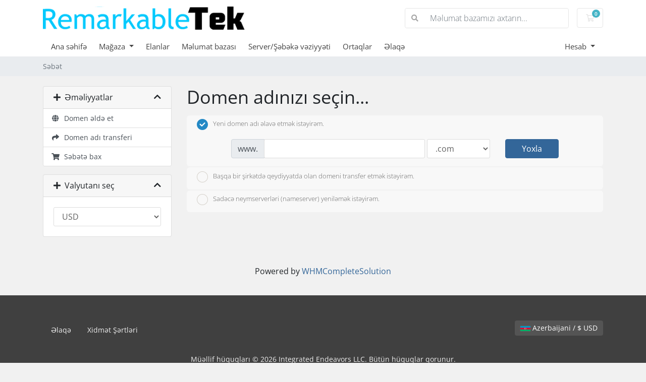

--- FILE ---
content_type: text/html; charset=utf-8
request_url: https://mytek.remarkabletek.com/index.php?rp=%2Fstore%2Fssl-certificates-1%2Fcomodo-ev-ssl&language=azerbaijani
body_size: 9660
content:
<!doctype html>
<html lang="en">
<head>
    <meta charset="utf-8" />
    <meta name="viewport" content="width=device-width, initial-scale=1, shrink-to-fit=no">
    <title>Səbət - Integrated Endeavors LLC</title>
    <!-- Styling -->
<link href="/assets/fonts/css/open-sans-family.css" rel="stylesheet" type="text/css" />
<link href="/templates/twenty-one/css/all.min.css?v=09f763" rel="stylesheet">
<link href="/templates/twenty-one/css/theme.min.css?v=09f763" rel="stylesheet">
<link href="/assets/css/fontawesome-all.min.css" rel="stylesheet">

<script>
    var csrfToken = '571bdfda9205d34810886c6425c8e5d677d26c1d',
        markdownGuide = 'Adlandırma',
        locale = 'en',
        saved = 'qeyd edildi',
        saving = 'avtomatik yazılır',
        whmcsBaseUrl = "";
    </script>
<script src="/templates/twenty-one/js/scripts.min.js?v=09f763"></script>

    
</head>
<body class="primary-bg-color" data-phone-cc-input="1">
        

    <header id="header" class="header">
        
        <div class="navbar navbar-light">
            <div class="container">
                <a class="navbar-brand mr-3" href="/index.php">
                                            <img src="https://mytek.remarkabletek.com/modules/addons/Multibrand/storage/logo/5cdd93461082f.png" alt="Integrated Endeavors LLC" class="logo-img">
                                    </a>

                <form method="post" action="/knowledgebase/search" class="form-inline ml-auto">
<input type="hidden" name="token" value="571bdfda9205d34810886c6425c8e5d677d26c1d" />
                    <div class="input-group search d-none d-xl-flex">
                        <div class="input-group-prepend">
                            <button class="btn btn-default" type="submit">
                                <i class="fas fa-search"></i>
                            </button>
                        </div>
                        <input class="form-control appended-form-control font-weight-light" type="text" name="search" placeholder="Məlumat bazamızı axtarın...">
                    </div>
                </form>

                <ul class="navbar-nav toolbar">
                    <li class="nav-item ml-3">
                        <a class="btn nav-link cart-btn" href="/cart.php?a=view">
                            <i class="far fa-shopping-cart fa-fw"></i>
                            <span id="cartItemCount" class="badge badge-info">0</span>
                            <span class="sr-only">Səbət</span>
                        </a>
                    </li>
                    <li class="nav-item ml-3 d-xl-none">
                        <button class="btn nav-link" type="button" data-toggle="collapse" data-target="#mainNavbar">
                            <span class="fas fa-bars fa-fw"></span>
                        </button>
                    </li>
                </ul>
            </div>
        </div>
        <div class="navbar navbar-expand-xl main-navbar-wrapper">
            <div class="container">
                <div class="collapse navbar-collapse" id="mainNavbar">
                    <form method="post" action="/knowledgebase/search" class="d-xl-none">
<input type="hidden" name="token" value="571bdfda9205d34810886c6425c8e5d677d26c1d" />
                        <div class="input-group search w-100 mb-2">
                            <div class="input-group-prepend">
                                <button class="btn btn-default" type="submit">
                                    <i class="fas fa-search"></i>
                                </button>
                            </div>
                            <input class="form-control prepended-form-control" type="text" name="search" placeholder="Məlumat bazamızı axtarın...">
                        </div>
                    </form>
                    <ul id="nav" class="navbar-nav mr-auto">
                            <li menuItemName="Home" class="d-block no-collapse" id="Primary_Navbar-Home">
        <a class="pr-4" href="/index.php">
                        Ana səhifə
                    </a>
            </li>
    <li menuItemName="Store" class="d-block dropdown no-collapse" id="Primary_Navbar-Store">
        <a class="pr-4 dropdown-toggle" data-toggle="dropdown" aria-haspopup="true" aria-expanded="false" href="#">
                        Mağaza
                    </a>
                    <ul class="dropdown-menu">
                                                <li menuItemName="Browse Products Services" class="dropdown-item" id="Primary_Navbar-Store-Browse_Products_Services">
                        <a href="/store" class="dropdown-item px-2 py-0">
                                                        Hamısına baxın
                                                    </a>
                    </li>
                                                                <div class="dropdown-divider"></div>
                                                                <li menuItemName="Register a New Domain" class="dropdown-item" id="Primary_Navbar-Store-Register_a_New_Domain">
                        <a href="/cart.php?a=add&domain=register" class="dropdown-item px-2 py-0">
                                                        Domen əldə et
                                                    </a>
                    </li>
                                        </ul>
            </li>
    <li menuItemName="Announcements" class="d-block" id="Primary_Navbar-Announcements">
        <a class="pr-4" href="/announcements">
                        Elanlar
                    </a>
            </li>
    <li menuItemName="Knowledgebase" class="d-block" id="Primary_Navbar-Knowledgebase">
        <a class="pr-4" href="/knowledgebase">
                        Məlumat bazası
                    </a>
            </li>
    <li menuItemName="Network Status" class="d-block" id="Primary_Navbar-Network_Status">
        <a class="pr-4" href="/serverstatus.php">
                        Server/Şəbəkə vəziyyəti
                    </a>
            </li>
    <li menuItemName="Affiliates" class="d-block" id="Primary_Navbar-Affiliates">
        <a class="pr-4" href="/affiliates.php">
                        Ortaqlar
                    </a>
            </li>
    <li menuItemName="Contact Us" class="d-block" id="Primary_Navbar-Contact_Us">
        <a class="pr-4" href="/contact.php">
                        Əlaqə
                    </a>
            </li>
    <li class="d-none dropdown collapsable-dropdown">
        <a class="dropdown-toggle" href="#" id="navbarDropdownMenu" role="button" data-toggle="dropdown" aria-haspopup="true" aria-expanded="false">
            Daha çox
        </a>
        <ul class="collapsable-dropdown-menu dropdown-menu" aria-labelledby="navbarDropdownMenu">
        </ul>
    </li>
                    </ul>
                    <ul class="navbar-nav ml-auto">
                            <li menuItemName="Account" class="d-block no-collapse dropdown no-collapse" id="Secondary_Navbar-Account">
        <a class=" dropdown-toggle" data-toggle="dropdown" aria-haspopup="true" aria-expanded="false" href="#">
                        Hesab
                    </a>
                    <ul class="dropdown-menu dropdown-menu-right">
                                                <li menuItemName="Login" class="dropdown-item" id="Secondary_Navbar-Account-Login">
                        <a href="/clientarea.php" class="dropdown-item px-2 py-0">
                                                        Giriş
                                                    </a>
                    </li>
                                                                <div class="dropdown-divider"></div>
                                                                <li menuItemName="Forgot Password?" class="dropdown-item" id="Secondary_Navbar-Account-Forgot_Password?">
                        <a href="/password/reset" class="dropdown-item px-2 py-0">
                                                        Şifrəmi unutdum?
                                                    </a>
                    </li>
                                        </ul>
            </li>
                    </ul>
                </div>
            </div>
        </div>
    </header>

    
    <nav class="master-breadcrumb" aria-label="breadcrumb">
        <div class="container">
            <ol class="breadcrumb">
            <li class="breadcrumb-item active" aria-current="page">
                        Səbət
                    </li>
    </ol>
        </div>
    </nav>

        
    
    <section id="main-body">
        <div class="container">
            <div class="row">

                        <div class="col-12 primary-content">


<link rel="stylesheet" type="text/css" href="/templates/orderforms/standard_cart/css/all.min.css?v=09f763" />
<script type="text/javascript" src="/templates/orderforms/standard_cart/js/scripts.min.js?v=09f763"></script>
<div id="order-standard_cart">

    <div class="row">
        <div class="cart-sidebar">
                <div menuItemName="Actions" class="panel card card-sidebar mb-3 panel-sidebar">
        <div class="panel-heading card-header">
            <h3 class="panel-title">
                                    <i class="fas fa-plus"></i>&nbsp;
                
                Əməliyyatlar

                
                <i class="fas fa-chevron-up card-minimise panel-minimise pull-right float-right"></i>
            </h3>
        </div>

        
                    <div class="list-group collapsable-card-body">
                                                            <a menuItemName="Domain Registration" href="/cart.php?a=add&domain=register" class="list-group-item list-group-item-action" id="Secondary_Sidebar-Actions-Domain_Registration">
                                                            <i class="fas fa-globe fa-fw"></i>&nbsp;
                            
                            Domen əldə et

                                                    </a>
                                                                                <a menuItemName="Domain Transfer" href="/cart.php?a=add&domain=transfer" class="list-group-item list-group-item-action" id="Secondary_Sidebar-Actions-Domain_Transfer">
                                                            <i class="fas fa-share fa-fw"></i>&nbsp;
                            
                            Domen adı transferi

                                                    </a>
                                                                                <a menuItemName="View Cart" href="/cart.php?a=view" class="list-group-item list-group-item-action" id="Secondary_Sidebar-Actions-View_Cart">
                                                            <i class="fas fa-shopping-cart fa-fw"></i>&nbsp;
                            
                            Səbətə bax

                                                    </a>
                                                </div>
        
            </div>

        <div menuItemName="Choose Currency" class="panel card card-sidebar mb-3 panel-sidebar">
        <div class="panel-heading card-header">
            <h3 class="panel-title">
                                    <i class="fas fa-plus"></i>&nbsp;
                
                Valyutanı seç

                
                <i class="fas fa-chevron-up card-minimise panel-minimise pull-right float-right"></i>
            </h3>
        </div>

                    <div class="panel-body card-body collapsable-card-body">
                <form method="post" action="/index.php?rp=%2Fstore%2Fssl-certificates-1%2Fcomodo-ev-ssl&amp;language=azerbaijani">
<input type="hidden" name="token" value="571bdfda9205d34810886c6425c8e5d677d26c1d" />
    <select name="currency" onchange="submit()" class="form-control">
                    <option value="1"  selected >USD</option>
                    <option value="2" >CAD</option>
            </select>
</form>
            </div>
        
        
            </div>

            </div>

        <div class="cart-body">
            <div class="header-lined">
                <h1 class="font-size-36">Domen adınızı seçin...</h1>
            </div>
            <div class="sidebar-collapsed">

            <div class="panel card panel-default">
                <div class="m-0 panel-heading card-header">
        <h3 class="panel-title">
                            <i class="fas fa-plus"></i>&nbsp;
            
            Əməliyyatlar

                    </h3>
    </div>

    <div class="panel-body card-body">
        <form role="form">
            <select class="form-control custom-select" onchange="selectChangeNavigate(this)">
                                                    <option menuItemName="Domain Registration" value="/cart.php?a=add&domain=register" class="list-group-item" >
                        Domen əldə et

                                            </option>
                                                        <option menuItemName="Domain Transfer" value="/cart.php?a=add&domain=transfer" class="list-group-item" >
                        Domen adı transferi

                                            </option>
                                                        <option menuItemName="View Cart" value="/cart.php?a=view" class="list-group-item" >
                        Səbətə bax

                                            </option>
                                                                        <option value="" class="list-group-item" selected=""selected>- Başqa kateqoriya seçin -</option>
                            </select>
        </form>
    </div>

            </div>
            <div class="panel card panel-default">
                <div class="m-0 panel-heading card-header">
        <h3 class="panel-title">
                            <i class="fas fa-plus"></i>&nbsp;
            
            Valyutanı seç

                    </h3>
    </div>

    <div class="panel-body card-body">
        <form role="form">
            <select class="form-control custom-select" onchange="selectChangeNavigate(this)">
                                                                    <option value="" class="list-group-item" selected=""selected>- Başqa kateqoriya seçin -</option>
                            </select>
        </form>
    </div>

            </div>
    
            <div class="pull-right form-inline float-right">
            <form method="post" action="/cart.php">
<input type="hidden" name="token" value="571bdfda9205d34810886c6425c8e5d677d26c1d" />
                <select name="currency" onchange="submit()" class="form-control">
                    <option value="">Valyutanı seç</option>
                                            <option value="1" selected>USD</option>
                                            <option value="2">CAD</option>
                                    </select>
            </form>
        </div>
    
</div>
            <form id="frmProductDomain">
                <input type="hidden" id="frmProductDomainPid" value="167" />
                <div class="domain-selection-options">
                                                                <div class="option">
                            <label>
                                <input type="radio" name="domainoption" value="register" id="selregister" checked />Yeni domen adı əlavə etmək istəyirəm.
                            </label>
                            <div class="domain-input-group clearfix" id="domainregister">
                                <div class="row">
                                    <div class="col-sm-8 col-sm-offset-1 offset-sm-1">
                                        <div class="row domains-row">
                                            <div class="col-xs-9 col-9">
                                                <div class="input-group">
                                                    <div class="input-group-addon input-group-prepend">
                                                        <span class="input-group-text">www.</span>
                                                    </div>
                                                    <input type="text" id="registersld" value="" class="form-control" autocapitalize="none" data-toggle="tooltip" data-placement="top" data-trigger="manual" title="Zəhmət olmasa domeni daxil edin" />
                                                </div>
                                            </div>
                                            <div class="col-xs-3 col-3">
                                                <select id="registertld" class="form-control">
                                                                                                            <option value=".com">.com</option>
                                                                                                            <option value=".net">.net</option>
                                                                                                            <option value=".biz">.biz</option>
                                                                                                            <option value=".org">.org</option>
                                                                                                            <option value=".info">.info</option>
                                                                                                            <option value=".ca">.ca</option>
                                                                                                            <option value=".tv">.tv</option>
                                                                                                    </select>
                                            </div>
                                        </div>
                                    </div>
                                    <div class="col-sm-2">
                                        <button type="submit" class="btn btn-primary btn-block">
                                            Yoxla
                                        </button>
                                    </div>
                                </div>
                            </div>
                        </div>
                                                                <div class="option">
                            <label>
                                <input type="radio" name="domainoption" value="transfer" id="seltransfer" />Başqa bir şirkətdə qeydiyyatda olan domeni transfer etmək istəyirəm.
                            </label>
                            <div class="domain-input-group clearfix" id="domaintransfer">
                                <div class="row">
                                    <div class="col-sm-8 col-sm-offset-1 offset-sm-1">
                                        <div class="row domains-row">
                                            <div class="col-xs-9 col-9">
                                                <div class="input-group">
                                                    <div class="input-group-addon input-group-prepend">
                                                        <span class="input-group-text">www.</span>
                                                    </div>
                                                    <input type="text" id="transfersld" value="" class="form-control" autocapitalize="none" data-toggle="tooltip" data-placement="top" data-trigger="manual" title="Zəhmət olmasa domeni daxil edin"/>
                                                </div>
                                            </div>
                                            <div class="col-xs-3 col-3">
                                                <select id="transfertld" class="form-control">
                                                                                                            <option value=".com">.com</option>
                                                                                                            <option value=".net">.net</option>
                                                                                                            <option value=".biz">.biz</option>
                                                                                                            <option value=".org">.org</option>
                                                                                                            <option value=".info">.info</option>
                                                                                                            <option value=".ca">.ca</option>
                                                                                                            <option value=".tv">.tv</option>
                                                                                                    </select>
                                            </div>
                                        </div>
                                    </div>
                                    <div class="col-sm-2">
                                        <button type="submit" class="btn btn-primary btn-block">
                                            Köçür
                                        </button>
                                    </div>
                                </div>
                            </div>
                        </div>
                                                                <div class="option">
                            <label>
                                <input type="radio" name="domainoption" value="owndomain" id="selowndomain" />Sadəcə neymserverləri (nameserver) yeniləmək istəyirəm.
                            </label>
                            <div class="domain-input-group clearfix" id="domainowndomain">
                                <div class="row">
                                    <div class="col-sm-8 col-sm-offset-1 offset-sm-1">
                                        <div class="row domains-row">
                                            <div class="col-xs-9 col-9">
                                                <div class="input-group">
                                                    <div class="input-group-addon input-group-prepend">
                                                        <span class="input-group-text">www.</span>
                                                    </div>
                                                    <input type="text" id="owndomainsld" value="" placeholder="nümunə" class="form-control" autocapitalize="none" data-toggle="tooltip" data-placement="top" data-trigger="manual" title="Zəhmət olmasa domeni daxil edin" />
                                                </div>
                                            </div>
                                            <div class="col-xs-3 col-3">
                                                <input type="text" id="owndomaintld" value="" placeholder="az" class="form-control" autocapitalize="none" data-toggle="tooltip" data-placement="top" data-trigger="manual" title="Tələb olunur" />
                                            </div>
                                        </div>
                                    </div>
                                    <div class="col-sm-2">
                                        <button type="submit" class="btn btn-primary btn-block" id="useOwnDomain">
                                            Daxil et
                                        </button>
                                    </div>
                                </div>
                            </div>
                        </div>
                                                        </div>

                
            </form>

            <div class="clearfix"></div>
            <form method="post" action="/cart.php?a=add&pid=167&domainselect=1" id="frmProductDomainSelections">
<input type="hidden" name="token" value="571bdfda9205d34810886c6425c8e5d677d26c1d" />

                <div id="DomainSearchResults" class="w-hidden">

                    <div id="searchDomainInfo">
                        <p id="primaryLookupSearching" class="domain-lookup-loader domain-lookup-primary-loader domain-searching domain-checker-result-headline">
                            <i class="fas fa-spinner fa-spin"></i>
                            <span class="domain-lookup-register-loader">Yoxlanılır...</span>
                            <span class="domain-lookup-transfer-loader">Köçürmənin hüquqiliyi yoxlanılır...</span>
                            <span class="domain-lookup-other-loader">Seçdiyiniz domen yoxlanılır...</span>
                        </p>
                        <div id="primaryLookupResult" class="domain-lookup-result domain-lookup-primary-results w-hidden">
                            <div class="domain-unavailable domain-checker-unavailable headline"><strong>:domen</strong> azad deyil</div>
                            <div class="domain-available domain-checker-available headline"><strong>:domain</strong> mövcuddur.</div>
                            <div class="btn btn-primary domain-contact-support headline">Bizimlə əlaqə saxlayın</div>
                            <div class="transfer-eligible">
                                <p class="domain-checker-available headline">Sizin domen transfer edilə bilər</p>
                                <p>Zəhmət olmasa transferdən öncə hazırki qeydiyyatçıda domen kilidinin açıldığına əmin olun.</p>
                            </div>
                            <div class="transfer-not-eligible">
                                <p class="domain-checker-unavailable headline">Transfer edilə bilməz</p>
                                <p>Daxil etdiyiniz domen qeydiyyat üçün görünmür.</p>
                                <p>Əgər domen yeni qeydiyyatdan keçibsə, bir müddət sonra yenidən sınamağınız tövsiyyə olunur.</p>
                                <p>Bundan əlavə, bu domenin qeydiyyatı üçün axtarış edə bilərsiniz.</p>
                            </div>
                            <div class="domain-invalid">
                                <p class="domain-checker-unavailable headline">Domen adı yanlışdır</p>
                                <p>
                                    Domen hərf və ya nömrə ilə başlamalı və<span class="domain-length-restrictions"> <span class="min-length"></span> - <span class="max-length"></span> arası simvol olmalıdır</span><br />
                                    Zəhmət olmasa daxil etdiyinizi yoxlayın və bir daha cəhd edin.
                                </p>
                            </div>
                            <div id="idnLanguageSelector" class="margin-10 idn-language-selector idn-language w-hidden">
                                <div class="row">
                                    <div class="col-sm-10 col-sm-offset-1 col-lg-8 col-lg-offset-2 offset-sm-1 offset-lg-2">
                                        <div class="margin-10 text-center">
                                            Daxil etdiyiniz domenin beynəlxalq bir domen adı olduğunu təsbit etdik. Davam etmək üçün lütfən istədiyiniz domen dilini seçin.
                                        </div>
                                    </div>
                                </div>
                                <div class="row">
                                    <div class="col-sm-8 col-lg-6 col-sm-offset-2 col-lg-offset-3 offset-sm-2 offset-lg-3">
                                        <div class="form-group">
                                            <select name="idnlanguage" class="form-control">
                                                <option value="">IDN dilini seçin</option>
                                                                                                    <option value="afr">Afrikaans</option>
                                                                                                    <option value="alb">Alban</option>
                                                                                                    <option value="ara">Ərəb</option>
                                                                                                    <option value="arg">Araqon</option>
                                                                                                    <option value="arm">Erməni</option>
                                                                                                    <option value="asm">Assamian</option>
                                                                                                    <option value="ast">Asturiyalı</option>
                                                                                                    <option value="ave">Avestan</option>
                                                                                                    <option value="awa">Avadhi</option>
                                                                                                    <option value="aze">Azərbaycanca</option>
                                                                                                    <option value="ban">Bali</option>
                                                                                                    <option value="bal">Baluçi</option>
                                                                                                    <option value="bas">Basa</option>
                                                                                                    <option value="bak">Başqırd</option>
                                                                                                    <option value="baq">Bask</option>
                                                                                                    <option value="bel">Belarusiya</option>
                                                                                                    <option value="ben">Benqal dili</option>
                                                                                                    <option value="bho">Bhojpuri</option>
                                                                                                    <option value="bos">Bosniyalı</option>
                                                                                                    <option value="bul">Bolqar</option>
                                                                                                    <option value="bur">Birma</option>
                                                                                                    <option value="car">Karib</option>
                                                                                                    <option value="cat">Katalan</option>
                                                                                                    <option value="che">Çeçen</option>
                                                                                                    <option value="chi">Çin</option>
                                                                                                    <option value="chv">Çuvaş</option>
                                                                                                    <option value="cop">Kopt</option>
                                                                                                    <option value="cos">Korsikalı</option>
                                                                                                    <option value="scr">Xorvatiya</option>
                                                                                                    <option value="cze">Çex</option>
                                                                                                    <option value="dan">Danimarkalı</option>
                                                                                                    <option value="div">Divehi</option>
                                                                                                    <option value="doi">Doğri</option>
                                                                                                    <option value="dut">Holland</option>
                                                                                                    <option value="eng">İngilis</option>
                                                                                                    <option value="est">Eston</option>
                                                                                                    <option value="fao">Farer dili</option>
                                                                                                    <option value="fij">Fiji</option>
                                                                                                    <option value="fin">Fin</option>
                                                                                                    <option value="fre">Fransız dili</option>
                                                                                                    <option value="fry">Friz</option>
                                                                                                    <option value="gla">Gaelic; Şotlandiya Gaelic</option>
                                                                                                    <option value="geo">Gürcü</option>
                                                                                                    <option value="ger">Alman</option>
                                                                                                    <option value="gon">Gondi</option>
                                                                                                    <option value="gre">Yunan</option>
                                                                                                    <option value="guj">Gujarati</option>
                                                                                                    <option value="heb">İbrani</option>
                                                                                                    <option value="hin">Hind dili</option>
                                                                                                    <option value="hun">Macar</option>
                                                                                                    <option value="ice">İslandiya</option>
                                                                                                    <option value="inc">Hind</option>
                                                                                                    <option value="ind">İndoneziyalı</option>
                                                                                                    <option value="inh">İnguş</option>
                                                                                                    <option value="gle">İrland</option>
                                                                                                    <option value="ita">İtalyan</option>
                                                                                                    <option value="jpn">Yapon</option>
                                                                                                    <option value="jav">Yava</option>
                                                                                                    <option value="kas">Kaşmiri</option>
                                                                                                    <option value="kaz">Qazaxıstan</option>
                                                                                                    <option value="khm">Kxmer</option>
                                                                                                    <option value="kir">Qırğız</option>
                                                                                                    <option value="kor">Koreyalı</option>
                                                                                                    <option value="kur">Kürd</option>
                                                                                                    <option value="lao">Lao</option>
                                                                                                    <option value="lat">Latınca</option>
                                                                                                    <option value="lav">Latviya</option>
                                                                                                    <option value="lit">Litva</option>
                                                                                                    <option value="ltz">Lüksemburq</option>
                                                                                                    <option value="mac">Makedon</option>
                                                                                                    <option value="may">Malay</option>
                                                                                                    <option value="mal">Malayalamal</option>
                                                                                                    <option value="mlt">Maltalça</option>
                                                                                                    <option value="mao">Maori</option>
                                                                                                    <option value="mol">Moldaviyalı</option>
                                                                                                    <option value="mon">Monqol</option>
                                                                                                    <option value="nep">Nepal</option>
                                                                                                    <option value="nor">Norveç</option>
                                                                                                    <option value="ori">Oriya</option>
                                                                                                    <option value="oss">Osetiyalı</option>
                                                                                                    <option value="per">Fars</option>
                                                                                                    <option value="pol">Polyak</option>
                                                                                                    <option value="por">Portuqalca</option>
                                                                                                    <option value="pan">Pəncəbi</option>
                                                                                                    <option value="pus">Puşto</option>
                                                                                                    <option value="raj">Rajasthani</option>
                                                                                                    <option value="rum">Rumun</option>
                                                                                                    <option value="rus">Rus</option>
                                                                                                    <option value="smo">Samoa</option>
                                                                                                    <option value="san">Sanskrit</option>
                                                                                                    <option value="srd">Sardiniya</option>
                                                                                                    <option value="scc">Serb</option>
                                                                                                    <option value="snd">Sindhi</option>
                                                                                                    <option value="sin">Sinhala</option>
                                                                                                    <option value="slo">Slovakiya</option>
                                                                                                    <option value="slv">Sloveniya</option>
                                                                                                    <option value="som">Somali</option>
                                                                                                    <option value="spa">İspan</option>
                                                                                                    <option value="swa">Suahili</option>
                                                                                                    <option value="swe">İsveç</option>
                                                                                                    <option value="syr">Suriyalı</option>
                                                                                                    <option value="tgk">Tacik</option>
                                                                                                    <option value="tam">Tamil</option>
                                                                                                    <option value="tel">Telugu</option>
                                                                                                    <option value="tha">Tayland</option>
                                                                                                    <option value="tib">Tibet</option>
                                                                                                    <option value="tur">Türk</option>
                                                                                                    <option value="ukr">Ukraynalı</option>
                                                                                                    <option value="urd">Urdu</option>
                                                                                                    <option value="uzb">Özbək</option>
                                                                                                    <option value="vie">Vyetnamca</option>
                                                                                                    <option value="wel">Uels</option>
                                                                                                    <option value="yid">Yidiş</option>
                                                                                            </select>
                                            <div class="field-error-msg">
                                                Zəhmət olmasa qeydiyyatdan keçirtmək istədiyiniz domenin dilini seçin.
                                            </div>
                                        </div>
                                    </div>
                                </div>
                            </div>
                            <div class="domain-price">
                                <span class="register-price-label">Bu domenin qeydiyyatına davam et:</span>
                                <span class="transfer-price-label w-hidden">Bizə transfer et və 1 il uzat*</span>
                                <span class="price"></span>
                            </div>
                            <p class="domain-error domain-checker-unavailable headline"></p>
                            <input type="hidden" id="resultDomainOption" name="domainoption" />
                            <input type="hidden" id="resultDomain" name="domains[]" />
                            <input type="hidden" id="resultDomainPricingTerm" />
                        </div>
                    </div>

                                                                        <div id="spotlightTlds" class="spotlight-tlds clearfix w-hidden">
                                <div class="spotlight-tlds-container">
                                                                            <div class="spotlight-tld-container spotlight-tld-container-5">
                                            <div id="spotlightcom" class="spotlight-tld">
                                                                                                .com
                                                <span class="domain-lookup-loader domain-lookup-spotlight-loader">
                                                    <i class="fas fa-spinner fa-spin"></i>
                                                </span>
                                                <div class="domain-lookup-result">
                                                    <button type="button" class="btn unavailable w-hidden" disabled="disabled">
                                                        Mövcud deyil
                                                    </button>
                                                    <button type="button" class="btn invalid w-hidden" disabled="disabled">
                                                        Mövcud deyil
                                                    </button>
                                                    <span class="available price w-hidden">$15.95 USD</span>
                                                    <button type="button" class="btn btn-add-to-cart product-domain w-hidden" data-whois="0" data-domain="">
                                                        <span class="to-add">Əlavə et</span>
                                                        <span class="loading">
                                                            <i class="fas fa-spinner fa-spin"></i> Yüklənir...
                                                        </span>
                                                        <span class="added"><i class="far fa-shopping-cart"></i> Əlavə olundu</span>
                                                        <span class="unavailable">Əldə edilmiş</span>
                                                    </button>
                                                    <button type="button" class="btn btn-primary domain-contact-support w-hidden">
                                                        Satınalma üçün Dəstəklə əlaqə saxlayın
                                                    </button>
                                                </div>
                                            </div>
                                        </div>
                                                                            <div class="spotlight-tld-container spotlight-tld-container-5">
                                            <div id="spotlightnet" class="spotlight-tld">
                                                                                                .net
                                                <span class="domain-lookup-loader domain-lookup-spotlight-loader">
                                                    <i class="fas fa-spinner fa-spin"></i>
                                                </span>
                                                <div class="domain-lookup-result">
                                                    <button type="button" class="btn unavailable w-hidden" disabled="disabled">
                                                        Mövcud deyil
                                                    </button>
                                                    <button type="button" class="btn invalid w-hidden" disabled="disabled">
                                                        Mövcud deyil
                                                    </button>
                                                    <span class="available price w-hidden">$15.95 USD</span>
                                                    <button type="button" class="btn btn-add-to-cart product-domain w-hidden" data-whois="0" data-domain="">
                                                        <span class="to-add">Əlavə et</span>
                                                        <span class="loading">
                                                            <i class="fas fa-spinner fa-spin"></i> Yüklənir...
                                                        </span>
                                                        <span class="added"><i class="far fa-shopping-cart"></i> Əlavə olundu</span>
                                                        <span class="unavailable">Əldə edilmiş</span>
                                                    </button>
                                                    <button type="button" class="btn btn-primary domain-contact-support w-hidden">
                                                        Satınalma üçün Dəstəklə əlaqə saxlayın
                                                    </button>
                                                </div>
                                            </div>
                                        </div>
                                                                            <div class="spotlight-tld-container spotlight-tld-container-5">
                                            <div id="spotlightbiz" class="spotlight-tld">
                                                                                                .biz
                                                <span class="domain-lookup-loader domain-lookup-spotlight-loader">
                                                    <i class="fas fa-spinner fa-spin"></i>
                                                </span>
                                                <div class="domain-lookup-result">
                                                    <button type="button" class="btn unavailable w-hidden" disabled="disabled">
                                                        Mövcud deyil
                                                    </button>
                                                    <button type="button" class="btn invalid w-hidden" disabled="disabled">
                                                        Mövcud deyil
                                                    </button>
                                                    <span class="available price w-hidden">$15.95 USD</span>
                                                    <button type="button" class="btn btn-add-to-cart product-domain w-hidden" data-whois="0" data-domain="">
                                                        <span class="to-add">Əlavə et</span>
                                                        <span class="loading">
                                                            <i class="fas fa-spinner fa-spin"></i> Yüklənir...
                                                        </span>
                                                        <span class="added"><i class="far fa-shopping-cart"></i> Əlavə olundu</span>
                                                        <span class="unavailable">Əldə edilmiş</span>
                                                    </button>
                                                    <button type="button" class="btn btn-primary domain-contact-support w-hidden">
                                                        Satınalma üçün Dəstəklə əlaqə saxlayın
                                                    </button>
                                                </div>
                                            </div>
                                        </div>
                                                                            <div class="spotlight-tld-container spotlight-tld-container-5">
                                            <div id="spotlightorg" class="spotlight-tld">
                                                                                                .org
                                                <span class="domain-lookup-loader domain-lookup-spotlight-loader">
                                                    <i class="fas fa-spinner fa-spin"></i>
                                                </span>
                                                <div class="domain-lookup-result">
                                                    <button type="button" class="btn unavailable w-hidden" disabled="disabled">
                                                        Mövcud deyil
                                                    </button>
                                                    <button type="button" class="btn invalid w-hidden" disabled="disabled">
                                                        Mövcud deyil
                                                    </button>
                                                    <span class="available price w-hidden">$15.95 USD</span>
                                                    <button type="button" class="btn btn-add-to-cart product-domain w-hidden" data-whois="0" data-domain="">
                                                        <span class="to-add">Əlavə et</span>
                                                        <span class="loading">
                                                            <i class="fas fa-spinner fa-spin"></i> Yüklənir...
                                                        </span>
                                                        <span class="added"><i class="far fa-shopping-cart"></i> Əlavə olundu</span>
                                                        <span class="unavailable">Əldə edilmiş</span>
                                                    </button>
                                                    <button type="button" class="btn btn-primary domain-contact-support w-hidden">
                                                        Satınalma üçün Dəstəklə əlaqə saxlayın
                                                    </button>
                                                </div>
                                            </div>
                                        </div>
                                                                            <div class="spotlight-tld-container spotlight-tld-container-5">
                                            <div id="spotlightinfo" class="spotlight-tld">
                                                                                                .info
                                                <span class="domain-lookup-loader domain-lookup-spotlight-loader">
                                                    <i class="fas fa-spinner fa-spin"></i>
                                                </span>
                                                <div class="domain-lookup-result">
                                                    <button type="button" class="btn unavailable w-hidden" disabled="disabled">
                                                        Mövcud deyil
                                                    </button>
                                                    <button type="button" class="btn invalid w-hidden" disabled="disabled">
                                                        Mövcud deyil
                                                    </button>
                                                    <span class="available price w-hidden">$15.95 USD</span>
                                                    <button type="button" class="btn btn-add-to-cart product-domain w-hidden" data-whois="0" data-domain="">
                                                        <span class="to-add">Əlavə et</span>
                                                        <span class="loading">
                                                            <i class="fas fa-spinner fa-spin"></i> Yüklənir...
                                                        </span>
                                                        <span class="added"><i class="far fa-shopping-cart"></i> Əlavə olundu</span>
                                                        <span class="unavailable">Əldə edilmiş</span>
                                                    </button>
                                                    <button type="button" class="btn btn-primary domain-contact-support w-hidden">
                                                        Satınalma üçün Dəstəklə əlaqə saxlayın
                                                    </button>
                                                </div>
                                            </div>
                                        </div>
                                                                    </div>
                            </div>
                        
                        <div class="suggested-domains w-hidden">
                            <div class="panel-heading card-header">
                                Təklif edilən domenlər
                            </div>
                            <div id="suggestionsLoader" class="card-body panel-body domain-lookup-loader domain-lookup-suggestions-loader">
                                <i class="fas fa-spinner fa-spin"></i> Sizin üçün təkliflər hazırlanılır
                            </div>
                            <div id="domainSuggestions" class="domain-lookup-result list-group w-hidden">
                                <div class="domain-suggestion list-group-item w-hidden">
                                    <span class="domain"></span><span class="extension"></span>
                                    <div class="actions">
                                        <button type="button" class="btn btn-add-to-cart product-domain" data-whois="1" data-domain="">
                                            <span class="to-add">Əlavə et</span>
                                            <span class="loading">
                                                <i class="fas fa-spinner fa-spin"></i> Yüklənir...
                                            </span>
                                            <span class="added">Əlavə olundu</span>
                                            <span class="unavailable">Əldə edilmiş</span>
                                        </button>
                                        <button type="button" class="btn btn-primary domain-contact-support w-hidden">Satınalma üçün Dəstəklə əlaqə saxlayın</button>
                                        <span class="price"></span>
                                        <span class="promo w-hidden"></span>
                                    </div>
                                </div>
                            </div>
                            <div class="panel-footer card-footer more-suggestions text-center w-hidden">
                                <a id="moreSuggestions" href="#" onclick="loadMoreSuggestions();return false;">Daha çox nümunə göstər!</a>
                                <span id="noMoreSuggestions" class="no-more small w-hidden">Bu bizim tapdığımız nəticələrdi! Əgər hələ də axtardığınız domen adını tapa bilmədinizsə fərqli bir domen adı və ya açar sözü yoxlayın.</span>
                            </div>
                            <div class="text-center text-muted domain-suggestions-warning">
                                <p>Domen adı hər zaman azad olmaya bilər. Səbətə əlavə etdiyiniz domen hazırki an üçün dəqiq yoxlanılır və nəticə dərhal göstərilir.</p>
                            </div>
                        </div>
                                    </div>

                <div class="text-center">
                    <button id="btnDomainContinue" type="submit" class="btn btn-primary btn-lg w-hidden" disabled="disabled">
                        Davam et
                        &nbsp;<i class="fas fa-arrow-circle-right"></i>
                    </button>
                </div>
            </form>
        </div>
    </div>
</div>

<div class="hidden" id="divProductHasRecommendations" data-value=""></div>
<div class="modal fade" id="recommendationsModal" tabindex="-1" role="dialog">
    <div class="modal-dialog" role="document">
        <div class="modal-content">
            <div class="modal-header">
                <h4 class="float-left pull-left">
                                            Səbətə əlavə edildi
                                    </h4>
                <button type="button" class="close" data-dismiss="modal" aria-label="Close"><span aria-hidden="true">&times;</span></button>
                <div class="clearfix"></div>
            </div>
            <div class="modal-body">
                <div class="product-recommendations-container">
    <div class="product-recommendations">
                    <p>Bu məhsula əsaslanaraq tövsiyə edirik:</p>
                    </div>
</div>
            </div>
            <div class="modal-footer">
                <a class="btn btn-primary" href="#" id="btnContinueRecommendationsModal" data-dismiss="modal" role="button">
                    <span class="w-hidden hidden"><i class="fas fa-spinner fa-spin"></i>&nbsp;</span>Davam et
                </a>
            </div>
        </div>
    </div>
    <div class="product-recommendation clonable w-hidden hidden">
        <div class="header">
            <div class="cta">
                <div class="price">
                    <span class="w-hidden hidden">PULSUZ!</span>
                    <span class="breakdown-price"></span>
                    <span class="setup-fee"><small>&nbsp;quraşdırma haqqı</small></span>
                </div>
                <button type="button" class="btn btn-sm btn-add">
                    <span class="text">Əlavə et</span>
                    <span class="arrow"><i class="fas fa-chevron-right"></i></span>
                </button>
            </div>
            <div class="expander">
                <i class="fas fa-chevron-right rotate" data-toggle="tooltip" data-placement="right" title="Daha çox öyrənmək üçün klikləyin."></i>
            </div>
            <div class="content">
                <div class="headline truncate"></div>
                <div class="tagline truncate">
                    Bu məhsul üçün təsvir (etiket) mövcud deyil.
                </div>
            </div>
        </div>
        <div class="body clearfix"><p></p></div>
    </div>
</div>

<p style="text-align:center;">Powered by <a href="https://www.whmcs.com/" target="_blank">WHMCompleteSolution</a></p>
                    </div>

                    </div>
                                    <div class="clearfix"></div>
            </div>
        </div>
    </section>

    <footer id="footer" class="footer">
        <div class="container">
            <ul class="list-inline mb-7 text-center float-lg-right">
                
                                    <li class="list-inline-item">
                        <button type="button" class="btn" data-toggle="modal" data-target="#modalChooseLanguage">
                            <div class="d-inline-block align-middle">
                                <div class="iti-flag az"></div>
                            </div>
                            Azerbaijani
                            /
                            $
                            USD
                        </button>
                    </li>
                            </ul>

            <ul class="nav justify-content-center justify-content-lg-start mb-7">
                <li class="nav-item">
                    <a class="nav-link" href="/contact.php">
                        Əlaqə
                    </a>
                </li>
                                    <li class="nav-item">
                        <a class="nav-link" href="http://www.remarkabletek.com/tos/" target="_blank">Xidmət Şərtləri</a>
                    </li>
                            </ul>

            <p class="copyright mb-0">
                Müəllif hüquqları &copy; 2026 Integrated Endeavors LLC. Bütün hüquqlar qorunur.
            </p>
        </div>
    </footer>

    <div id="fullpage-overlay" class="w-hidden">
        <div class="outer-wrapper">
            <div class="inner-wrapper">
                <img src="/assets/img/overlay-spinner.svg" alt="">
                <br>
                <span class="msg"></span>
            </div>
        </div>
    </div>

    <div class="modal system-modal fade" id="modalAjax" tabindex="-1" role="dialog" aria-hidden="true">
        <div class="modal-dialog">
            <div class="modal-content">
                <div class="modal-header">
                    <h5 class="modal-title"></h5>
                    <button type="button" class="close" data-dismiss="modal">
                        <span aria-hidden="true">&times;</span>
                        <span class="sr-only">Bağla</span>
                    </button>
                </div>
                <div class="modal-body">
                    Yüklənir...
                </div>
                <div class="modal-footer">
                    <div class="float-left loader">
                        <i class="fas fa-circle-notch fa-spin"></i>
                        Yüklənir...
                    </div>
                    <button type="button" class="btn btn-default" data-dismiss="modal">
                        Bağla
                    </button>
                    <button type="button" class="btn btn-primary modal-submit">
                        Təqdim
                    </button>
                </div>
            </div>
        </div>
    </div>

    <form method="get" action="/index.php?rp=%2Fstore%2Fssl-certificates-1%2Fcomodo-ev-ssl&">
        <div class="modal modal-localisation" id="modalChooseLanguage" tabindex="-1" role="dialog">
            <div class="modal-dialog modal-lg" role="document">
                <div class="modal-content">
                    <div class="modal-body">
                        <button type="button" class="close text-light" data-dismiss="modal" aria-label="Close">
                            <span aria-hidden="true">&times;</span>
                        </button>

                                                    <h5 class="h5 pt-5 pb-3">Dil seç</h5>
                            <div class="row item-selector">
                                <input type="hidden" name="language" data-current="azerbaijani" value="azerbaijani" />
                                                                    <div class="col-4">
                                        <a href="#" class="item" data-value="arabic">
                                            العربية
                                        </a>
                                    </div>
                                                                    <div class="col-4">
                                        <a href="#" class="item active" data-value="azerbaijani">
                                            Azerbaijani
                                        </a>
                                    </div>
                                                                    <div class="col-4">
                                        <a href="#" class="item" data-value="catalan">
                                            Català
                                        </a>
                                    </div>
                                                                    <div class="col-4">
                                        <a href="#" class="item" data-value="chinese">
                                            中文
                                        </a>
                                    </div>
                                                                    <div class="col-4">
                                        <a href="#" class="item" data-value="croatian">
                                            Hrvatski
                                        </a>
                                    </div>
                                                                    <div class="col-4">
                                        <a href="#" class="item" data-value="czech">
                                            Čeština
                                        </a>
                                    </div>
                                                                    <div class="col-4">
                                        <a href="#" class="item" data-value="danish">
                                            Dansk
                                        </a>
                                    </div>
                                                                    <div class="col-4">
                                        <a href="#" class="item" data-value="dutch">
                                            Nederlands
                                        </a>
                                    </div>
                                                                    <div class="col-4">
                                        <a href="#" class="item" data-value="english">
                                            English
                                        </a>
                                    </div>
                                                                    <div class="col-4">
                                        <a href="#" class="item" data-value="estonian">
                                            Estonian
                                        </a>
                                    </div>
                                                                    <div class="col-4">
                                        <a href="#" class="item" data-value="farsi">
                                            Persian
                                        </a>
                                    </div>
                                                                    <div class="col-4">
                                        <a href="#" class="item" data-value="french">
                                            Français
                                        </a>
                                    </div>
                                                                    <div class="col-4">
                                        <a href="#" class="item" data-value="german">
                                            Deutsch
                                        </a>
                                    </div>
                                                                    <div class="col-4">
                                        <a href="#" class="item" data-value="hebrew">
                                            עברית
                                        </a>
                                    </div>
                                                                    <div class="col-4">
                                        <a href="#" class="item" data-value="hungarian">
                                            Magyar
                                        </a>
                                    </div>
                                                                    <div class="col-4">
                                        <a href="#" class="item" data-value="italian">
                                            Italiano
                                        </a>
                                    </div>
                                                                    <div class="col-4">
                                        <a href="#" class="item" data-value="macedonian">
                                            Macedonian
                                        </a>
                                    </div>
                                                                    <div class="col-4">
                                        <a href="#" class="item" data-value="norwegian">
                                            Norwegian
                                        </a>
                                    </div>
                                                                    <div class="col-4">
                                        <a href="#" class="item" data-value="portuguese-br">
                                            Português
                                        </a>
                                    </div>
                                                                    <div class="col-4">
                                        <a href="#" class="item" data-value="portuguese-pt">
                                            Português
                                        </a>
                                    </div>
                                                                    <div class="col-4">
                                        <a href="#" class="item" data-value="romanian">
                                            Română
                                        </a>
                                    </div>
                                                                    <div class="col-4">
                                        <a href="#" class="item" data-value="russian">
                                            Русский
                                        </a>
                                    </div>
                                                                    <div class="col-4">
                                        <a href="#" class="item" data-value="spanish">
                                            Español
                                        </a>
                                    </div>
                                                                    <div class="col-4">
                                        <a href="#" class="item" data-value="swedish">
                                            Svenska
                                        </a>
                                    </div>
                                                                    <div class="col-4">
                                        <a href="#" class="item" data-value="turkish">
                                            Türkçe
                                        </a>
                                    </div>
                                                                    <div class="col-4">
                                        <a href="#" class="item" data-value="ukranian">
                                            Українська
                                        </a>
                                    </div>
                                                            </div>
                                                                            <p class="h5 pt-5 pb-3">Valyutanı seç</p>
                            <div class="row item-selector">
                                <input type="hidden" name="currency" data-current="1" value="">
                                                                    <div class="col-4">
                                        <a href="#" class="item active" data-value="1">
                                            $ USD
                                        </a>
                                    </div>
                                                                    <div class="col-4">
                                        <a href="#" class="item" data-value="2">
                                            $ CAD
                                        </a>
                                    </div>
                                                            </div>
                                            </div>
                    <div class="modal-footer">
                        <button type="submit" class="btn btn-default">Müraciət edin</button>
                    </div>
                </div>
            </div>
        </div>
    </form>

    
    <form action="#" id="frmGeneratePassword">
    <div class="modal fade" id="modalGeneratePassword">
        <div class="modal-dialog">
            <div class="modal-content">
                <div class="modal-header bg-primary text-white">
                    <h4 class="modal-title">
                        Şifrə yaradın
                    </h4>
                    <button type="button" class="close" data-dismiss="modal" aria-label="Close">
                        <span aria-hidden="true">&times;</span>
                    </button>
                </div>
                <div class="modal-body">
                    <div class="alert alert-danger w-hidden" id="generatePwLengthError">
                        Zəhmət olmasa şifrə uzunluğu üçün 8 ilə 64 arasında bir rəqəm daxil edin
                    </div>
                    <div class="form-group row">
                        <label for="generatePwLength" class="col-sm-4 col-form-label">Şifrə uzunluğu</label>
                        <div class="col-sm-8">
                            <input type="number" min="8" max="64" value="12" step="1" class="form-control input-inline input-inline-100" id="inputGeneratePasswordLength">
                        </div>
                    </div>
                    <div class="form-group row">
                        <label for="generatePwOutput" class="col-sm-4 col-form-label">Şifrə yaradın</label>
                        <div class="col-sm-8">
                            <input type="text" class="form-control" id="inputGeneratePasswordOutput">
                        </div>
                    </div>
                    <div class="row">
                        <div class="col-sm-8 offset-sm-4">
                            <button type="submit" class="btn btn-default btn-sm">
                                <i class="fas fa-plus fa-fw"></i>
                                Yeni şifrə yaradın
                            </button>
                            <button type="button" class="btn btn-default btn-sm copy-to-clipboard" data-clipboard-target="#inputGeneratePasswordOutput">
                                <img src="/assets/img/clippy.svg" alt="Copy to clipboard" width="15">
                                Kopyalayın
                            </button>
                        </div>
                    </div>
                </div>
                <div class="modal-footer">
                    <button type="button" class="btn btn-default" data-dismiss="modal">
                        Bağla
                    </button>
                    <button type="button" class="btn btn-primary" id="btnGeneratePasswordInsert" data-clipboard-target="#inputGeneratePasswordOutput">
                        Panoya kopyalayın və əlavə edin
                    </button>
                </div>
            </div>
        </div>
    </div>
</form>

    <script type='text/javascript'>// override error message due to abortsend used in EmailPreSend
$('#btnResendVerificationEmail').click(() => {
    $.ajaxSetup({
        global: false,
        complete: () =>  {
            $('#btnResendVerificationEmail').html('Email Sent');
        }
    });
});
</script>


</body>
</html>
